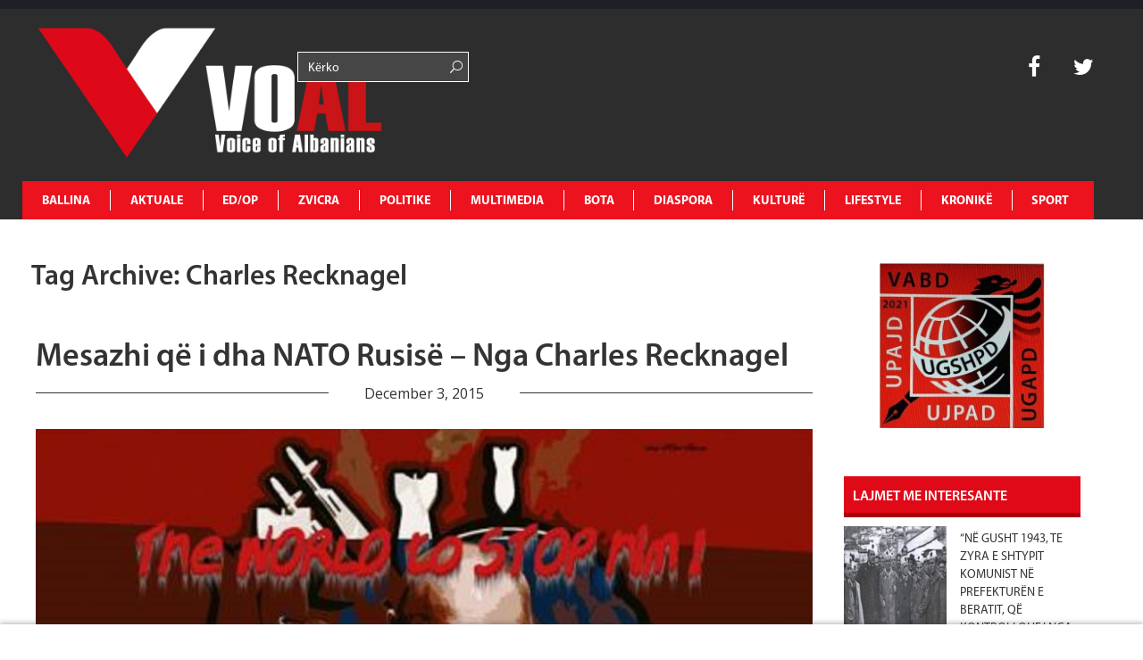

--- FILE ---
content_type: text/html; charset=utf-8
request_url: https://www.google.com/recaptcha/api2/aframe
body_size: 266
content:
<!DOCTYPE HTML><html><head><meta http-equiv="content-type" content="text/html; charset=UTF-8"></head><body><script nonce="fhqdmumJsY-TwpoHRdCvKQ">/** Anti-fraud and anti-abuse applications only. See google.com/recaptcha */ try{var clients={'sodar':'https://pagead2.googlesyndication.com/pagead/sodar?'};window.addEventListener("message",function(a){try{if(a.source===window.parent){var b=JSON.parse(a.data);var c=clients[b['id']];if(c){var d=document.createElement('img');d.src=c+b['params']+'&rc='+(localStorage.getItem("rc::a")?sessionStorage.getItem("rc::b"):"");window.document.body.appendChild(d);sessionStorage.setItem("rc::e",parseInt(sessionStorage.getItem("rc::e")||0)+1);localStorage.setItem("rc::h",'1769686554991');}}}catch(b){}});window.parent.postMessage("_grecaptcha_ready", "*");}catch(b){}</script></body></html>